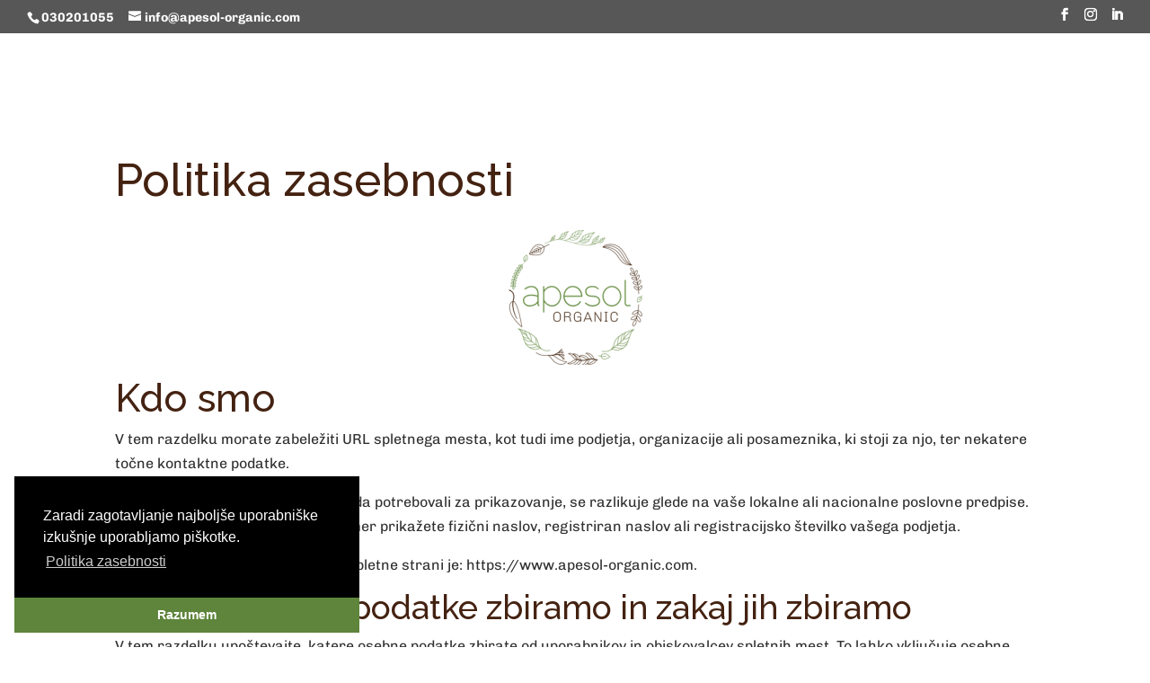

--- FILE ---
content_type: text/html
request_url: https://www.apesol-organic.com/privacy-policy/
body_size: 9578
content:
<!DOCTYPE html> <html lang="sl-SI"> <head>
<meta charset="UTF-8">  <meta http-equiv="X-UA-Compatible" content="IE=edge"> <link rel="pingback" href="https://www.apesol-organic.com/xmlrpc.php" /> <title>Politika zasebnosti | Apesol Organic</title> <link rel="preconnect" href="https://fonts.gstatic.com" crossorigin /> <!-- The SEO Framework by Sybre Waaijer --> <link rel="canonical" href="https://www.apesol-organic.com/privacy-policy/" /> <meta name="description" content="V tem razdelku morate zabeležiti URL spletnega mesta, kot tudi ime podjetja, organizacije ali posameznika, ki stoji za njo, ter nekatere točne kontaktne podatke." /> <meta property="og:type" content="website" /> <meta property="og:locale" content="sl_SI" /> <meta property="og:site_name" content="Apesol Organic" /> <meta property="og:title" content="Politika zasebnosti | Apesol Organic" /> <meta property="og:description" content="V tem razdelku morate zabeležiti URL spletnega mesta, kot tudi ime podjetja, organizacije ali posameznika, ki stoji za njo, ter nekatere točne kontaktne podatke. Količina informacij&#8230;" /> <meta property="og:url" content="https://www.apesol-organic.com/privacy-policy/" /> <meta property="og:image" content="https://www.apesol-organic.com/wp-content/uploads/2019/03/ApesolOrganicLogotip-S-150x150.png" /> <meta name="twitter:card" content="summary_large_image" /> <meta name="twitter:title" content="Politika zasebnosti | Apesol Organic" /> <meta name="twitter:description" content="V tem razdelku morate zabeležiti URL spletnega mesta, kot tudi ime podjetja, organizacije ali posameznika, ki stoji za njo, ter nekatere točne kontaktne podatke. Količina informacij&#8230;" /> <meta name="twitter:image" content="https://www.apesol-organic.com/wp-content/uploads/2019/03/ApesolOrganicLogotip-S-150x150.png" /> <script type="application/ld+json">{"@context":"https://schema.org","@graph":[{"@type":"WebSite","@id":"https://www.apesol-organic.com/#/schema/WebSite","url":"https://www.apesol-organic.com/","name":"Apesol Organic","description":"Ekološki preparati za vinogradnike, sadjarje, poljedelce in vrtičkarje","inLanguage":"sl-SI","potentialAction":{"@type":"SearchAction","target":{"@type":"EntryPoint","urlTemplate":"https://www.apesol-organic.com/search/{search_term_string}/"},"query-input":"required name=search_term_string"},"publisher":{"@type":"Organization","@id":"https://www.apesol-organic.com/#/schema/Organization","name":"Apesol Organic","url":"https://www.apesol-organic.com/","sameAs":["https://www.facebook.com/apesolorganic/","https://www.instagram.com/apesolorganic/","https://si.linkedin.com/in/apesol-organic-28a82b176"],"logo":{"@type":"ImageObject","url":"https://www.apesol-organic.com/wp-content/uploads/2019/03/ApesolOrganicLogotip-512px_d3b06466523b331c199f8622d13c628d.png","contentUrl":"https://www.apesol-organic.com/wp-content/uploads/2019/03/ApesolOrganicLogotip-512px_d3b06466523b331c199f8622d13c628d.png","width":512,"height":524}}},{"@type":"WebPage","@id":"https://www.apesol-organic.com/privacy-policy/","url":"https://www.apesol-organic.com/privacy-policy/","name":"Politika zasebnosti | Apesol Organic","description":"V tem razdelku morate zabeležiti URL spletnega mesta, kot tudi ime podjetja, organizacije ali posameznika, ki stoji za njo, ter nekatere točne kontaktne podatke.","inLanguage":"sl-SI","isPartOf":{"@id":"https://www.apesol-organic.com/#/schema/WebSite"},"breadcrumb":{"@type":"BreadcrumbList","@id":"https://www.apesol-organic.com/#/schema/BreadcrumbList","itemListElement":[{"@type":"ListItem","position":1,"item":"https://www.apesol-organic.com/","name":"Apesol Organic"},{"@type":"ListItem","position":2,"name":"Politika zasebnosti"}]},"potentialAction":{"@type":"ReadAction","target":"https://www.apesol-organic.com/privacy-policy/"}}]}</script> <!-- / The SEO Framework by Sybre Waaijer | 13.68ms meta | 7.54ms boot --> <link rel="alternate" type="application/rss+xml" title="Apesol Organic &raquo; Vir" href="https://www.apesol-organic.com/feed/" /> <link rel="alternate" type="application/rss+xml" title="Apesol Organic &raquo; Vir komentarjev" href="https://www.apesol-organic.com/comments/feed/" /> <link rel='dns-prefetch' href='//assets.squarespace.com'>
<link rel='dns-prefetch' href='//adservice.google.com'>
<link rel='dns-prefetch' href='//cct.google'>
<link rel='dns-prefetch' href='//www.google.com'>
<link rel='dns-prefetch' href='//www.googleadservices.com'>
<link rel='dns-prefetch' href='//pagead2.googlesyndication.com'>
<link rel='dns-prefetch' href='//www.youtube.com'>
<link rel='dns-prefetch' href='//m.youtube.com'>
<link rel='dns-prefetch' href='//googleads.g.doubleclick.net'>
<link rel='dns-prefetch' href='//ad.doubleclick.net'>
<link rel='dns-prefetch' href='//ade.googlesyndication.com'>
<link rel='dns-prefetch' href='//google.com'>
<link rel='dns-prefetch' href='//www.googletagmanager.com'>
<link rel='dns-prefetch' href='//www.google-analytics.com'>
<link rel='dns-prefetch' href='//www.cookiesandyou.com'>
<link rel='dns-prefetch' href='//ipinfo.io'>
<link rel='dns-prefetch' href='//api.ipinfodb.com'>
<link rel='dns-prefetch' href='//js.maxmind.com'>
<link rel='dns-prefetch' href='//feedburner.google.com'>
<link rel='dns-prefetch' href='//www.hulu.com'>
<link rel='dns-prefetch' href='//www.dailymotion.com'>
<link rel='dns-prefetch' href='//www.funnyordie.com'>
<link rel='dns-prefetch' href='//embed-ssl.ted.com'>
<link rel='dns-prefetch' href='//embed.revision3.com'>
<link rel='dns-prefetch' href='//flickr.com'>
<link rel='dns-prefetch' href='//blip.tv'>
<link rel='dns-prefetch' href='//www.collegehumor.com'>
<link rel='dns-prefetch' href='//fonts.gstatic.com'><link rel="alternate" type="application/rss+xml" title="Apesol Organic &raquo; Politika zasebnosti Vir komentarjev" href="https://www.apesol-organic.com/privacy-policy/feed/" /> <link rel="stylesheet" href="//www.apesol-organic.com/wp-content/cache/swift-performance/www.apesol-organic.com/privacy-policy/css/8be6032d0ae9320ed71e30f64e401842.css" media="all"><meta content="Apesol Organic v.1.0" name="generator"/> <script data-dont-merge>window.swift_performance_collectdomready = [];window.swift_performance_collectready = [];window.swift_performance_collectonload = [];</script><link rel="https://api.w.org/" href="https://www.apesol-organic.com/wp-json/" /><link rel="alternate" title="JSON" type="application/json" href="https://www.apesol-organic.com/wp-json/wp/v2/pages/3" /><link rel="EditURI" type="application/rsd+xml" title="RSD" href="https://www.apesol-organic.com/xmlrpc.php?rsd" /> <link rel="alternate" title="oEmbed (JSON)" type="application/json+oembed" href="https://www.apesol-organic.com/wp-json/oembed/1.0/embed?url=https%3A%2F%2Fwww.apesol-organic.com%2Fprivacy-policy%2F" /> <link rel="alternate" title="oEmbed (XML)" type="text/xml+oembed" href="https://www.apesol-organic.com/wp-json/oembed/1.0/embed?url=https%3A%2F%2Fwww.apesol-organic.com%2Fprivacy-policy%2F&#038;format=xml" /> <meta name="viewport" content="width=device-width, initial-scale=1.0, maximum-scale=1.0, user-scalable=0" /><link rel="icon" href="https://www.apesol-organic.com/wp-content/uploads/2019/03/ApesolOrganicLogotip-512px_d3b06466523b331c199f8622d13c628d-150x150.png" sizes="32x32" /> <link rel="icon" href="https://www.apesol-organic.com/wp-content/uploads/2019/03/ApesolOrganicLogotip-512px_d3b06466523b331c199f8622d13c628d.png" sizes="192x192" /> <link rel="apple-touch-icon" href="https://www.apesol-organic.com/wp-content/uploads/2019/03/ApesolOrganicLogotip-512px_d3b06466523b331c199f8622d13c628d.png" /> <meta name="msapplication-TileImage" content="https://www.apesol-organic.com/wp-content/uploads/2019/03/ApesolOrganicLogotip-512px_d3b06466523b331c199f8622d13c628d.png" /> <link rel="prefetch" href="//www.apesol-organic.com/wp-content/cache/swift-performance/www.apesol-organic.com/privacy-policy/js/9105e0c0d35d7bf9247f245e0340c13b.js" as="script" crossorigin><script data-dont-merge="">(function(){function iv(a){if(a.nodeName=='SOURCE'){a = a.nextSibling;}if(typeof a !== 'object' || a === null || typeof a.getBoundingClientRect!=='function'){return false}var b=a.getBoundingClientRect();return((a.innerHeight||a.clientHeight)>0&&b.bottom+50>=0&&b.right+50>=0&&b.top-50<=(window.innerHeight||document.documentElement.clientHeight)&&b.left-50<=(window.innerWidth||document.documentElement.clientWidth))}function ll(){var a=document.querySelectorAll('[data-swift-image-lazyload]');for(var i in a){if(iv(a[i])){a[i].onload=function(){window.dispatchEvent(new Event('resize'));};try{if(a[i].nodeName == 'IMG'){a[i].setAttribute('src',(typeof a[i].dataset.src != 'undefined' ? a[i].dataset.src : a[i].src))};a[i].setAttribute('srcset',(typeof a[i].dataset.srcset !== 'undefined' ? a[i].dataset.srcset : ''));a[i].setAttribute('sizes',(typeof a[i].dataset.sizes !== 'undefined' ? a[i].dataset.sizes : ''));a[i].setAttribute('style',(typeof a[i].dataset.style !== 'undefined' ? a[i].dataset.style : ''));a[i].removeAttribute('data-swift-image-lazyload')}catch(e){}}}requestAnimationFrame(ll)}requestAnimationFrame(ll)})();</script></head> <body class="wp-singular page-template-default page page-id-3 wp-theme-Divi wp-child-theme-apesol-organic et-tb-has-template et-tb-has-footer et_bloom et_button_icon_visible et_button_custom_icon et_pb_button_helper_class et_transparent_nav et_fullwidth_nav et_fullwidth_secondary_nav et_fixed_nav et_show_nav et_hide_fixed_logo et_secondary_nav_enabled et_secondary_nav_two_panels et_primary_nav_dropdown_animation_slide et_secondary_nav_dropdown_animation_fade et_header_style_left et_pb_svg_logo et_cover_background et_pb_gutter osx et_pb_gutters3 et_full_width_page et_divi_theme et-db"> <div id="page-container"> <div id="et-boc" class="et-boc"> <div id="top-header"> <div class="container clearfix"> <div id="et-info"> <span id="et-info-phone"><a href="tel:+38630201055">030201055</a></span> <a href="mailto:info@apesol-organic.com"><span id="et-info-email">info@apesol-organic.com</span></a> <ul class="et-social-icons"> <li class="et-social-icon et-social-facebook"> <a href="https://www.facebook.com/apesolorganic/" target="_blank" class="icon"> <span>Facebook</span> </a> </li> <li class="et-social-icon et-social-instagram"> <a href="https://www.instagram.com/apesolorganic/" target="_blank" class="icon"> <span>Instagram</span> </a> </li> <li class="et-social-icon et-social-linkedin"> <a href="https://si.linkedin.com/in/apesol-organic-28a82b176" target="_blank" class="icon"> <span>Linkedin</span> </a> </li> </ul> </div> <div id="et-secondary-menu"> <div class="et_duplicate_social_icons"> <ul class="et-social-icons"> <li class="et-social-icon et-social-facebook"> <a href="https://www.facebook.com/apesolorganic/" target="_blank" class="icon"> <span>Facebook</span> </a> </li> <li class="et-social-icon et-social-instagram"> <a href="https://www.instagram.com/apesolorganic/" target="_blank" class="icon"> <span>Instagram</span> </a> </li> <li class="et-social-icon et-social-linkedin"> <a href="https://si.linkedin.com/in/apesol-organic-28a82b176" target="_blank" class="icon"> <span>Linkedin</span> </a> </li> </ul> </div> </div> </div> </div> <header id="main-header" data-height-onload="66"> <div class="container clearfix et_menu_container"> <div class="logo_container"> <span class="logo_helper"></span> <a href="https://www.apesol-organic.com/"> <img src="[data-uri]" width="1032" height="1046" alt="Apesol Organic" id="logo" data-height-percentage="75" data-src="https://www.apesol-organic.com/wp-content/uploads/2019/10/ApesolOrganicLogotipi-6-bel-XL.svg" data-srcset="" data-sizes="" data-swift-image-lazyload="true" data-style="" style="height:1046px" data-l> </a> </div> <div id="et-top-navigation" data-height="66" data-fixed-height="40"> <nav id="top-menu-nav"> <ul id="top-menu" class="nav"><li class="menu-item menu-item-type-custom menu-item-object-custom menu-item-home menu-item-64"><a href="https://www.apesol-organic.com">Domov</a></li> <li class="menu-item menu-item-type-post_type menu-item-object-page menu-item-has-children menu-item-68"><a href="https://www.apesol-organic.com/produkti/">Produkti</a> <ul class="sub-menu"> <li class="menu-item menu-item-type-custom menu-item-object-custom menu-item-2631"><a href="https://chili-twist.com">Chili penina</a></li> <li class="menu-item menu-item-type-custom menu-item-object-custom menu-item-has-children menu-item-575"><a>Dezinfekcija</a> <ul class="sub-menu"> <li class="menu-item menu-item-type-post_type menu-item-object-page menu-item-has-children menu-item-574"><a href="https://www.apesol-organic.com/produkti/redox-agro/">REDOX Agro</a> <ul class="sub-menu"> <li class="menu-item menu-item-type-post_type menu-item-object-page menu-item-2513"><a href="https://www.apesol-organic.com/produkti/redox-agro/doziranje-redox-agro/">Doziranje</a></li> </ul> </li> </ul> </li> <li class="menu-item menu-item-type-custom menu-item-object-custom menu-item-has-children menu-item-576"><a>Hranila</a> <ul class="sub-menu"> <li class="menu-item menu-item-type-post_type menu-item-object-page menu-item-2386"><a href="https://www.apesol-organic.com/produkti/begreen-f/">Begreen F Univerzal</a></li> <li class="menu-item menu-item-type-post_type menu-item-object-page menu-item-570"><a href="https://www.apesol-organic.com/produkti/zeovital/">Zeovital</a></li> <li class="menu-item menu-item-type-post_type menu-item-object-page menu-item-569"><a href="https://www.apesol-organic.com/produkti/st/">S&#038;T</a></li> </ul> </li> <li class="menu-item menu-item-type-custom menu-item-object-custom menu-item-has-children menu-item-577"><a>Gnojila</a> <ul class="sub-menu"> <li class="menu-item menu-item-type-post_type menu-item-object-page menu-item-568"><a href="https://www.apesol-organic.com/produkti/ekoloska-dusicna-gnojila/">Ekološka dušična gnojila</a></li> </ul> </li> <li class="menu-item menu-item-type-custom menu-item-object-custom menu-item-has-children menu-item-578"><a>Izboljševalci zemlje</a> <ul class="sub-menu"> <li class="menu-item menu-item-type-post_type menu-item-object-page menu-item-567"><a href="https://www.apesol-organic.com/produkti/zeogravel/">Zeogravel</a></li> <li class="menu-item menu-item-type-post_type menu-item-object-page menu-item-566"><a href="https://www.apesol-organic.com/produkti/zeosand/">Zeosand</a></li> </ul> </li> <li class="menu-item menu-item-type-custom menu-item-object-custom menu-item-has-children menu-item-2638"><a>Zaščita rastlin</a> <ul class="sub-menu"> <li class="menu-item menu-item-type-post_type menu-item-object-page menu-item-2641"><a href="https://www.apesol-organic.com/produkti/neem-drop/">Neem Drop+</a></li> </ul> </li> </ul> </li> <li class="menu-item menu-item-type-post_type menu-item-object-page menu-item-133"><a href="https://www.apesol-organic.com/analiza-zemlje/">Analiza zemlje</a></li> <li class="menu-item menu-item-type-post_type menu-item-object-page menu-item-66"><a href="https://www.apesol-organic.com/o-nas/">O nas</a></li> <li class="menu-item menu-item-type-post_type menu-item-object-page menu-item-65"><a href="https://www.apesol-organic.com/kontakt/">Kontakt</a></li> </ul> </nav> <div id="et_mobile_nav_menu"> <div class="mobile_nav closed"> <span class="select_page">Select Page</span> <span class="mobile_menu_bar mobile_menu_bar_toggle"></span> </div> </div> </div> <!-- #et-top-navigation --> </div> <!-- .container --> </header> <!-- #main-header --> <div id="et-main-area"> <div id="main-content"> <div class="container"> <div id="content-area" class="clearfix"> <div id="left-area"> <article id="post-3" class="post-3 page type-page status-publish hentry"> <h1 class="entry-title main_title">Politika zasebnosti</h1> <div class="entry-content"> <p><img decoding="async" class="size-thumbnail wp-image-1167 aligncenter" src="[data-uri]" alt="" width="150" height="150" data-src="https://www.apesol-organic.com/wp-content/uploads/2019/03/ApesolOrganicLogotip-S-150x150.png" data-srcset="https://www.apesol-organic.com/wp-content/uploads/2019/03/ApesolOrganicLogotip-S-150x150.png 150w, https://www.apesol-organic.com/wp-content/uploads/2019/03/ApesolOrganicLogotip-S-20x20.png 20w" data-sizes="(max-width: 150px) 100vw, 150px" data-swift-image-lazyload="true" data-style="" style="height:150px" data-l></p> <h2 class="wp-block-heading">Kdo smo</h2> <p>V tem razdelku morate zabeležiti URL spletnega mesta, kot tudi ime podjetja, organizacije ali posameznika, ki stoji za njo, ter nekatere točne kontaktne podatke.</p> <p>Količina informacij, ki jih boste morda potrebovali za prikazovanje, se razlikuje glede na vaše lokalne ali nacionalne poslovne predpise. Od vas se lahko zahteva, da na primer prikažete fizični naslov, registriran naslov ali registracijsko številko vašega podjetja.</p> <p>Predlagano besedilo: Naslov naše spletne strani je: https://www.apesol-organic.com.</p> <h3>Katere osebne podatke zbiramo in zakaj jih zbiramo</h3> <p>V tem razdelku upoštevajte, katere osebne podatke zbirate od uporabnikov in obiskovalcev spletnih mest. To lahko vključuje osebne podatke, kot so ime, e-poštni naslov, osebne nastavitve računa; transakcijski podatki, kot so informacije o nakupu; in tehnične podatke, kot so informacije o piškotkih.</p> <p>Upoštevati morate tudi vsako zbiranje in shranjevanje občutljivih osebnih podatkov, kot so podatki o zdravju.</p> <p>Poleg seznama osebnih podatkov, ki jih zberete, morate opozoriti, zakaj ste jih zbrali. Ta pojasnila morajo upoštevati pravno podlago za zbiranje in hrambo podatkov ali aktivno soglasje uporabnika.</p> <p>Osebnih podatkov ne ustvarja le uporabnikova interakcija z vašim spletnim mestom. Osebne podatke ustvarjajo tudi tehnični procesi, kot so obrazci za stike, komentarji, piškotki, analitika in vdelava tretjih oseb.</p> <p>Po privzetku WordPress ne zbira nobenih osebnih podatkov o obiskovalcih in zbira podatke, ki so prikazani na zaslonu Uporabniški profil, od registriranih uporabnikov. Vendar lahko nekateri vaši vtičniki zbirajo osebne podatke. Spodaj morate dodati ustrezne informacije.</p> <p>Spletna stran www.apesol-organic.com zbira le tiste osebne podatke, ki nam jih posredujete ob prijavi na novice (ime, priimek in e-poštni naslov) ali v primeru poslanega sporočila preko našega kontaktnega obrazca (ime, priimek, e-poštni naslov, telefonska številka).</p> <p>&nbsp;</p> <h3>Komentarji</h3> <p>Ko obiskovalci zapustijo komentarje na spletnem mestu, zbiramo podatke, prikazane v obrazcu za komentarje, in tudi naslov IP obiskovalca in niz uporabniških agentov brskalnika za pomoč pri zaznavanju neželene pošte.</p> <p>Anonimiziran niz, ustvarjen iz vašega e-poštnega naslova (imenovan tudi hašiš), je lahko na voljo službi Gravatar, da preverite, ali ga uporabljate. Politika zasebnosti storitve Gravatar je na voljo tukaj: https://automattic.com/privacy/. Po odobritvi vašega komentarja je vaša slika profila vidna javnosti v kontekstu vašega komentarja.</p> <h3>Mediji</h3> <p>Če naložite slike na spletno mesto, se izogibajte nalaganju slik z vgrajenimi podatki o lokaciji (EXIF GPS). Obiskovalci spletnega mesta lahko prenesejo in ekstrahirajo podatke o lokaciji iz slik na spletnem mestu.</p> <h3>Kontaktni obrazci</h3> <p>Pri pošiljanju sporočil preko našega kontaktnega obrazca shranimo vaš ime, priimek, e-poštni naslov in telefon. Teh vaših podatkov ne uporabljamo za tržne namene, ampak izključno za namen, zaradi katerega so bili posredovani.</p> <h3>Piškotki</h3> <p>Piškotki se uporabljajo za shranjevanje informacij, vključno z nastavitvami obiskovalcev, in strani na spletni strani, do katerih je obiskovalec dostopal ali jih obiskal. Informacije se uporabljajo za optimiziranje izkušenj uporabnikov, tako da prilagodite vsebino naše spletne strani glede na vrsto brskalnika obiskovalcev in / ali druge podatke.</p> <p>Če na naši strani pustite komentar, se lahko odločite za shranjevanje svojega imena, e-poštnega naslova in spletne strani v piškotke. To je za vaše udobje, tako da vam ni treba ponovno vnesti svojih podatkov, ko zapustite drug komentar. Ti piškotki bodo trajali eno leto.</p> <p>Če imate račun in se prijavite na to spletno mesto, bomo določili začasni piškotek, da ugotovimo, ali vaš brskalnik sprejema piškotke. Ta piškotek ne vsebuje osebnih podatkov in se zavrže, ko zaprete brskalnik.</p> <p>Ko se prijavite, bomo nastavili tudi več piškotkov, ki bodo shranili podatke za prijavo in izbire zaslona. Piškotki za prijavo trajajo dva dni, piškotki možnosti zaslona pa trajajo eno leto. Če izberete »Zapomni si me«, se bo prijava nadaljevala dva tedna. Če se odjavite iz računa, se bodo piškotki za prijavo odstranili.</p> <p>Če urejate ali objavljate članek, se v brskalnik shrani dodatni piškotek. Ta piškotek ne vsebuje osebnih podatkov in preprosto označuje ID objave članka, ki ste ga pravkar uredili. Preneha veljati 1 dan.</p> <h3>Vdelana vsebina z drugih spletnih mest</h3> <p>Členi na tem spletnem mestu lahko vključujejo vdelano vsebino (npr. Videoposnetke, slike, članke itd.). Vdelana vsebina z drugih spletnih mest se obnaša na enak način, kot če bi obiskovalec obiskal drugo spletno mesto.</p> <p>Ta spletna mesta lahko zbirajo podatke o vas, uporabljajo piškotke, vdelajo dodatno sledenje tretjim osebam in spremljajo vašo interakcijo s to vdelano vsebino, vključno s sledenjem interakciji z vdelano vsebino, če imate račun in ste prijavljeni na to spletno mesto.</p> </div> </article> </div> </div> </div> </div> <footer class="et-l et-l--footer"> <div class="et_builder_inner_content et_pb_gutters3"><div class="et_pb_section et_pb_section_0_tb_footer et_pb_with_background et_section_regular et_pb_section--with-menu" > <div class="et_pb_row et_pb_row_0_tb_footer et_pb_gutters2"> <div class="et_pb_column et_pb_column_1_4 et_pb_column_0_tb_footer et_pb_css_mix_blend_mode_passthrough"> <div class="et_pb_module et_pb_image et_pb_image_0_tb_footer"> <a href="https://www.apesol-organic.com/"><span class="et_pb_image_wrap"><img decoding="async" width="1032" height="1046" src="[data-uri]" alt="" title="" class="wp-image-2338" data-src="https://www.apesol-organic.com/wp-content/uploads/2019/10/ApesolOrganicLogotipi-6-bel-XL.svg" data-srcset="" data-sizes="" data-swift-image-lazyload="true" data-style="" style="height:1046px" data-l></span></a> </div> </div><div class="et_pb_column et_pb_column_1_4 et_pb_column_1_tb_footer et_pb_css_mix_blend_mode_passthrough"> <div class="et_pb_module et_pb_text et_pb_text_0_tb_footer et_pb_text_align_left et_pb_bg_layout_dark"> <div class="et_pb_text_inner"><h4 class="title">Kontakt</h4> <div class="textwidget custom-html-widget"><strong>Naslov:</strong><br /> Tržaška cesta 85<br /> 2000 Maribor, Slovenija<br /> <strong>Telefon:</strong><br /> <a href="tel:+38630201055">030201055</a><br /> <strong>Email:</strong><br /> <a href="mailto:info@apesol-organic.com">info@apesol-organic.com</a><br /> <strong>Delovnik:</strong><br /> pon.-petek, 8.00-15.00h</div></div> </div> </div><div class="et_pb_column et_pb_column_1_4 et_pb_column_2_tb_footer et_pb_css_mix_blend_mode_passthrough"> <div class="et_pb_module et_pb_text et_pb_text_1_tb_footer et_pb_text_align_left et_pb_bg_layout_dark"> <div class="et_pb_text_inner"><h4 class="title">Produkti</h4> <div class="textwidget custom-html-widget"> <ul> <li><a href="https://chili-twist.com" target="_blank" rel="noopener">Chili penina</a></li> <li><a href="https://www.apesol-organic.com/produkti/redox-agro/">Redox Agro </a></li> <li><a href="https://www.apesol-organic.com/produkti/zeovital/">Zeovital</a></li> <li><a href="https://www.apesol-organic.com/produkti/st/">S&amp;T</a></li> <li><a href="https://www.apesol-organic.com/produkti/ekoloska-dusicna-gnojila/">Ekološki NPK</a></li> <li><a href="https://www.apesol-organic.com/produkti/zeogravel/">Zeogravel</a></li> <li><a href="https://www.apesol-organic.com/produkti/zeosand/">Zeosand</a></li> <li><a href="https://www.apesol-organic.com/produkti/neem-drop+/">Neem olje</a></li> </ul> </div></div> </div> </div><div class="et_pb_column et_pb_column_1_4 et_pb_column_3_tb_footer et_pb_css_mix_blend_mode_passthrough et-last-child"> <div class="et_pb_with_border et_pb_module et_pb_signup_0_tb_footer et_pb_newsletter_layout_left_right et_pb_newsletter et_pb_subscribe clearfix et_pb_text_align_left et_pb_bg_layout_dark et_pb_no_bg et_pb_with_focus_border"> <div class="et_pb_newsletter_description"><h2 class="et_pb_module_header">Prijava na novice</h2><div> <p><span>Bodite na tekočem z našimi produkti in pomembnimi nasveti.</span></p> </div></div> <div class="et_pb_newsletter_form"> <form method="post"> <div class="et_pb_newsletter_result et_pb_newsletter_error"></div> <div class="et_pb_newsletter_result et_pb_newsletter_success"> <h2>Prijava je uspela! Hvala.</h2> </div> <div class="et_pb_newsletter_fields"> <p class="et_pb_newsletter_field et_pb_contact_field_last et_pb_contact_field_last_tablet et_pb_contact_field_last_phone"> <label class="et_pb_contact_form_label" for="et_pb_signup_firstname" style="display: none;">Name</label> <input id="et_pb_signup_firstname" class="input" type="text" placeholder="Name" name="et_pb_signup_firstname"> </p> <p class="et_pb_newsletter_field et_pb_contact_field_last et_pb_contact_field_last_tablet et_pb_contact_field_last_phone"> <label class="et_pb_contact_form_label" for="et_pb_signup_email" style="display: none;">Email</label> <input id="et_pb_signup_email" class="input" type="text" placeholder="Email" name="et_pb_signup_email"> </p> <p class="et_pb_newsletter_button_wrap"> <a class="et_pb_newsletter_button et_pb_button" href="#" data-icon=""> <span class="et_subscribe_loader"></span> <span class="et_pb_newsletter_button_text">PRIJAVI ME!</span> </a> </p> </div> <input type="hidden" value="mailchimp" name="et_pb_signup_provider" /> <input type="hidden" value="f15922260e" name="et_pb_signup_list_id" /> <input type="hidden" value="Apesol Organic" name="et_pb_signup_account_name" /> <input type="hidden" value="true" name="et_pb_signup_ip_address" /><input type="hidden" value="4efbc95542e71d7f082e89e704446f02" name="et_pb_signup_checksum" /> </form> </div> </div> </div> </div><div class="et_pb_row et_pb_row_1_tb_footer et_pb_row--with-menu"> <div class="et_pb_column et_pb_column_4_4 et_pb_column_4_tb_footer et_pb_css_mix_blend_mode_passthrough et-last-child et_pb_column--with-menu"> <div class="et_pb_module et_pb_menu et_pb_menu_0_tb_footer et_pb_bg_layout_dark et_pb_text_align_left et_dropdown_animation_fade et_pb_menu--without-logo et_pb_menu--style-centered"> <div class="et_pb_menu_inner_container clearfix"> <div class="et_pb_menu__wrap"> <div class="et_pb_menu__menu"> <nav class="et-menu-nav"><ul id="menu-glavni-menu" class="et-menu nav upwards"><li class="et_pb_menu_page_id-64 menu-item menu-item-type-custom menu-item-object-custom menu-item-home menu-item-64"><a href="https://www.apesol-organic.com">Domov</a></li> <li class="et_pb_menu_page_id-33 menu-item menu-item-type-post_type menu-item-object-page menu-item-has-children menu-item-68"><a href="https://www.apesol-organic.com/produkti/">Produkti</a> <ul class="sub-menu"> <li class="et_pb_menu_page_id-2631 menu-item menu-item-type-custom menu-item-object-custom menu-item-2631"><a href="https://chili-twist.com">Chili penina</a></li> <li class="et_pb_menu_page_id-575 menu-item menu-item-type-custom menu-item-object-custom menu-item-has-children menu-item-575"><a>Dezinfekcija</a> <ul class="sub-menu"> <li class="et_pb_menu_page_id-546 menu-item menu-item-type-post_type menu-item-object-page menu-item-has-children menu-item-574"><a href="https://www.apesol-organic.com/produkti/redox-agro/">REDOX Agro</a> <ul class="sub-menu"> <li class="et_pb_menu_page_id-2501 menu-item menu-item-type-post_type menu-item-object-page menu-item-2513"><a href="https://www.apesol-organic.com/produkti/redox-agro/doziranje-redox-agro/">Doziranje</a></li> </ul> </li> </ul> </li> <li class="et_pb_menu_page_id-576 menu-item menu-item-type-custom menu-item-object-custom menu-item-has-children menu-item-576"><a>Hranila</a> <ul class="sub-menu"> <li class="et_pb_menu_page_id-552 menu-item menu-item-type-post_type menu-item-object-page menu-item-2386"><a href="https://www.apesol-organic.com/produkti/begreen-f/">Begreen F Univerzal</a></li> <li class="et_pb_menu_page_id-556 menu-item menu-item-type-post_type menu-item-object-page menu-item-570"><a href="https://www.apesol-organic.com/produkti/zeovital/">Zeovital</a></li> <li class="et_pb_menu_page_id-558 menu-item menu-item-type-post_type menu-item-object-page menu-item-569"><a href="https://www.apesol-organic.com/produkti/st/">S&#038;T</a></li> </ul> </li> <li class="et_pb_menu_page_id-577 menu-item menu-item-type-custom menu-item-object-custom menu-item-has-children menu-item-577"><a>Gnojila</a> <ul class="sub-menu"> <li class="et_pb_menu_page_id-560 menu-item menu-item-type-post_type menu-item-object-page menu-item-568"><a href="https://www.apesol-organic.com/produkti/ekoloska-dusicna-gnojila/">Ekološka dušična gnojila</a></li> </ul> </li> <li class="et_pb_menu_page_id-578 menu-item menu-item-type-custom menu-item-object-custom menu-item-has-children menu-item-578"><a>Izboljševalci zemlje</a> <ul class="sub-menu"> <li class="et_pb_menu_page_id-562 menu-item menu-item-type-post_type menu-item-object-page menu-item-567"><a href="https://www.apesol-organic.com/produkti/zeogravel/">Zeogravel</a></li> <li class="et_pb_menu_page_id-564 menu-item menu-item-type-post_type menu-item-object-page menu-item-566"><a href="https://www.apesol-organic.com/produkti/zeosand/">Zeosand</a></li> </ul> </li> <li class="et_pb_menu_page_id-2638 menu-item menu-item-type-custom menu-item-object-custom menu-item-has-children menu-item-2638"><a>Zaščita rastlin</a> <ul class="sub-menu"> <li class="et_pb_menu_page_id-2639 menu-item menu-item-type-post_type menu-item-object-page menu-item-2641"><a href="https://www.apesol-organic.com/produkti/neem-drop/">Neem Drop+</a></li> </ul> </li> </ul> </li> <li class="et_pb_menu_page_id-131 menu-item menu-item-type-post_type menu-item-object-page menu-item-133"><a href="https://www.apesol-organic.com/analiza-zemlje/">Analiza zemlje</a></li> <li class="et_pb_menu_page_id-50 menu-item menu-item-type-post_type menu-item-object-page menu-item-66"><a href="https://www.apesol-organic.com/o-nas/">O nas</a></li> <li class="et_pb_menu_page_id-57 menu-item menu-item-type-post_type menu-item-object-page menu-item-65"><a href="https://www.apesol-organic.com/kontakt/">Kontakt</a></li> </ul></nav> </div> <div class="et_mobile_nav_menu"> <div class="mobile_nav closed et_pb_mobile_menu_upwards"> <span class="mobile_menu_bar"></span> </div> </div> </div> </div> </div> </div> </div><div class="et_pb_row et_pb_row_2_tb_footer et_pb_equal_columns et_pb_gutters1"> <div class="et_pb_column et_pb_column_2_3 et_pb_column_5_tb_footer et_pb_css_mix_blend_mode_passthrough"> <div class="et_pb_module et_pb_text et_pb_text_2_tb_footer et_pb_text_align_left et_pb_text_align_center-tablet et_pb_bg_layout_light"> <div class="et_pb_text_inner">Vse pravice pridržane © Apesol Organic 2019-2025 | Izdelava: <a href="https://zavesa.si">Zavesa</a> | Politika zasebnosti ‎</div> </div> </div><div class="et_pb_column et_pb_column_1_3 et_pb_column_6_tb_footer et_pb_css_mix_blend_mode_passthrough et-last-child"> <ul class="et_pb_module et_pb_social_media_follow et_pb_social_media_follow_0_tb_footer clearfix et_pb_text_align_right et_pb_text_align_center-tablet et_pb_bg_layout_light"> <li class='et_pb_social_media_follow_network_0_tb_footer et_pb_social_icon et_pb_social_network_link et-social-facebook'><a href='https://www.facebook.com/apesolorganic/' class='icon et_pb_with_border' title='Follow on Facebook' target="_blank"><span class='et_pb_social_media_follow_network_name' aria-hidden='true' >Follow</span></a></li><li class='et_pb_social_media_follow_network_1_tb_footer et_pb_social_icon et_pb_social_network_link et-social-instagram'><a href='https://www.instagram.com/apesolorganic/' class='icon et_pb_with_border' title='Follow on Instagram' target="_blank"><span class='et_pb_social_media_follow_network_name' aria-hidden='true' >Follow</span></a></li><li class='et_pb_social_media_follow_network_2_tb_footer et_pb_social_icon et_pb_social_network_link et-social-linkedin'><a href='https://www.linkedin.com/in/apesol-organic-28a82b176/' class='icon et_pb_with_border' title='Follow on LinkedIn' target="_blank"><span class='et_pb_social_media_follow_network_name' aria-hidden='true' >Follow</span></a></li> </ul> </div> </div> </div> </div> </footer> </div> </div> </div> <script type="speculationrules">
{"prefetch":[{"source":"document","where":{"and":[{"href_matches":"\/*"},{"not":{"href_matches":["\/wp-*.php","\/wp-admin\/*","\/wp-content\/uploads\/*","\/wp-content\/*","\/wp-content\/plugins\/*","\/wp-content\/themes\/apesol-organic\/*","\/wp-content\/themes\/Divi\/*","\/*\\?(.+)"]}},{"not":{"selector_matches":"a[rel~=\"nofollow\"]"}},{"not":{"selector_matches":".no-prefetch, .no-prefetch a"}}]},"eagerness":"conservative"}]}
</script> <!-- Global site tag (gtag.js) - Google Analytics --> <script type="text/javascript" id="divi-custom-script-js-extra">
/* <![CDATA[ */
var DIVI = {"item_count":"%d Item","items_count":"%d Items"};
var et_builder_utils_params = {"condition":{"diviTheme":true,"extraTheme":false},"scrollLocations":["app","top"],"builderScrollLocations":{"desktop":"app","tablet":"app","phone":"app"},"onloadScrollLocation":"app","builderType":"fe"};
var et_frontend_scripts = {"builderCssContainerPrefix":"#et-boc","builderCssLayoutPrefix":"#et-boc .et-l"};
var et_pb_custom = {"ajaxurl":"https:\/\/www.apesol-organic.com\/wp-admin\/admin-ajax.php","images_uri":"https:\/\/www.apesol-organic.com\/wp-content\/themes\/Divi\/images","builder_images_uri":"https:\/\/www.apesol-organic.com\/wp-content\/themes\/Divi\/includes\/builder\/images","et_frontend_nonce":"9398ee4814","subscription_failed":"Please, check the fields below to make sure you entered the correct information.","et_ab_log_nonce":"5542b5accf","fill_message":"Please, fill in the following fields:","contact_error_message":"Please, fix the following errors:","invalid":"Invalid email","captcha":"Captcha","prev":"Prev","previous":"Previous","next":"Next","wrong_captcha":"You entered the wrong number in captcha.","wrong_checkbox":"Checkbox","ignore_waypoints":"no","is_divi_theme_used":"1","widget_search_selector":".widget_search","ab_tests":[],"is_ab_testing_active":"","page_id":"3","unique_test_id":"","ab_bounce_rate":"5","is_cache_plugin_active":"no","is_shortcode_tracking":"","tinymce_uri":"https:\/\/www.apesol-organic.com\/wp-content\/themes\/Divi\/includes\/builder\/frontend-builder\/assets\/vendors","accent_color":"#412610","waypoints_options":[]};
var et_pb_box_shadow_elements = [];
/* ]]> */
</script> <script data-dont-merge>function WebpIsSupported(e){window.createImageBitmap?fetch("[data-uri]").then(function(e){return e.blob()}).then(function(t){createImageBitmap(t).then(function(){e(!0)},function(){e(!1)})}):e(!1)}function CheckWebpSupport(){WebpIsSupported(function(e){if(!e){var t=document.querySelectorAll("[style]");for(var s in t)("object"==typeof HTMLElement?t[s]instanceof HTMLElement:t[s]&&"object"==typeof t[s]&&null!==t[s]&&1===t[s].nodeType&&"string"==typeof t[s].nodeName)&&(t[s].style.backgroundImage=t[s].style.backgroundImage.replace(".webp",""));for(i in styles="",document.styleSheets)for(j in document.styleSheets[i].cssRules)"string"==typeof document.styleSheets[i].cssRules[j].cssText&&document.styleSheets[i].cssRules[j].cssText.match(/\.webp/)&&(styles+=document.styleSheets[i].cssRules[j].cssText.replace(/\.webp/,""));if(""!==styles)(t=document.createElement("style")).type="text/css",t.styleSheet?t.styleSheet.cssText=styles:t.appendChild(document.createTextNode(styles)),document.getElementsByTagName("body")[0].appendChild(t)}})}CheckWebpSupport(),void 0!==document.getElementById("swift-deferred")&&null!==document.getElementById("swift-deferred")&&document.getElementById("swift-deferred").addEventListener("load",CheckWebpSupport);</script><script src="//www.apesol-organic.com/wp-content/cache/swift-performance/www.apesol-organic.com/privacy-policy/js/9105e0c0d35d7bf9247f245e0340c13b.js"></script> <span class="et_pb_scroll_top et-pb-icon"></span> <!--Cached with Swift Performance-->
</body> </html> 